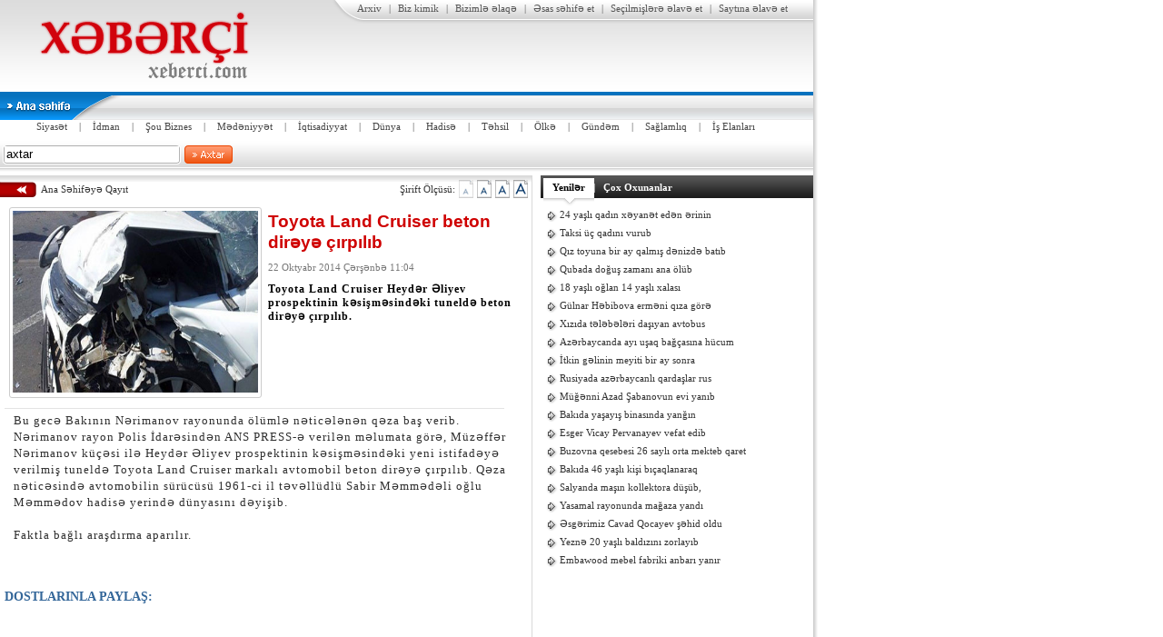

--- FILE ---
content_type: text/html; charset=utf-8
request_url: https://xeber.azeri.net/hadise/toyota-land-cruiser-beton-direye-cirpilib
body_size: 6302
content:
<!DOCTYPE HTML PUBLIC "-//W3C//DTD HTML 4.01//EN" "http://www.w3.org/TR/html4/strict.dtd">
<head>
<meta name="robots" content="index,follow,noodp,noydir,notranslate, noarchive" />

<meta itemprop="isFamilyFriendly" content="http://schema.org/True" />
<meta itemprop="url" content="http://xeber.azeri.net/hadise/toyota-land-cruiser-beton-direye-cirpilib" />
<meta itemprop="name" content="Toyota Land Cruiser beton dirəyə çırpılıb | Xəbərçi - Son Xəbərlər Xəbər" />
<meta itemprop="description" content="Toyota Land Cruiser Heydər Əliyev prospektinin kəsişməsindəki tuneldə beton dirəyə çırpılıb." />
<meta itemprop="genre" content="news" name="medium"/>

<meta property="og:url" content="http://xeber.azeri.net/hadise/toyota-land-cruiser-beton-direye-cirpilib" />
<meta property="og:locale" content="az_AZ" />
<meta property="og:type" content="website" />
<meta property="og:title" content="Toyota Land Cruiser beton dirəyə çırpılıb | Xəbərçi - Son Xəbərlər Xəbər" />
<meta property="og:description" content="Toyota Land Cruiser Heydər Əliyev prospektinin kəsişməsindəki tuneldə beton dirəyə çırpılıb." />
<meta property="og:site_name" content="Xeber.azeri.net" />
<meta property="og:image" content="http://xeber.azeri.net/img/qW4jAPMv.jpg"/>
<meta name="twitter:card" content="summary">
<meta name="twitter:title" content="Toyota Land Cruiser beton dirəyə çırpılıb | Xəbərçi - Son Xəbərlər Xəbər" />
<meta name="twitter:description" content="Toyota Land Cruiser Heydər Əliyev prospektinin kəsişməsindəki tuneldə beton dirəyə çırpılıb." />
<meta name="twitter:site" content="@azerinet">
<meta name="twitter:creator" content="@azerinet">
<meta name="twitter:image:src" content="http://xeber.azeri.net/img/qW4jAPMv.jpg" />
<link href="https://plus.google.com/+azerinet" rel="publisher" />


<title>Toyota Land Cruiser beton dirəyə çırpılıb | Xəbərçi - Son Xəbərlər Xəbər</title>
<meta http-equiv="Content-Type" content="text/html; charset=utf-8">
<meta name="keywords" content="xeber, azeri.net, xəbər, news, xəbərlər, xeberler,Siyasət,İdman,Şou Biznes,Mədəniyyət,İqtisadiyyat,Dünya,Hadisə,Təhsil,Ölkə,Gündəm,Sağlamlıq,İş Elanları,Toyota,Land,Cruiser,beton,dirəyə,çırpılıb" />
<meta name="description" content="Toyota Land Cruiser Heydər Əliyev prospektinin kəsişməsindəki tuneldə beton dirəyə çırpılıb." />
<meta name="author" content="Domen.az" />
<meta name="copyright" content="Copyright (c) 2009 by Azeri.net. All rights reserved!" />
<meta property="fb:page_id" content="422528660044" />
<meta property="fb:admins" content="614509042,680748621"/>
<meta property="fb:app_id" content="169416603121773"/>
<meta name="google-site-verification" content="KCPwP0RiTEPFswAhkz0A_o9Qt7Vfqz-xPE7z04gDd7I" />
<link rel="alternate" type="application/rss+xml" title="Xəbərçi - Son Xəbərlər Xəbər RSS Feed" href="/xml.php?feed=rss" />
<link rel="alternate" type="application/atom+xml" title="Xəbərçi - Son Xəbərlər Xəbər Atom Feed" href="/xml.php?feed=atom" />
<link rel="canonical" href="https://xeber.azeri.net/hadise/toyota-land-cruiser-beton-direye-cirpilib" />

<script type="text/javascript" src="https://xeber.azeri.net/js/jquery-1.3.pack.js"></script>
<script type="text/javascript" src="https://xeber.azeri.net/js/afr-0.0.3.js"></script>
<script language="JavaScript">
<!--
AFR.config.web_path='https://xeber.azeri.net/';
AFR.config.pid='5e799cca634891b9b7818b19878777a1';
$(window).error(function(){return true;});
//-->
</script> 
<script type="text/javascript" src="https://xeber.azeri.net/js/function.js?v6"></script>
<link rel="stylesheet" type="text/css" href="https://xeber.azeri.net/css/index-v1.0.2.css" />
</head>
<body><div id="XeberAzeriNet">
    <div class="top">
        <div class="logo table">
            <div class="tr">
                <div class="td" style="width:320px;"><center><a href="https://xeber.azeri.net/"><img src="/img/YNXBgYeC.png"></a></center></div>
            </div>
        </div>
        <div class="menu1">
             <div class="menu2"><a href="/?page=search">Arxiv</a> | <a href="/identity.html">Biz kimik</a> | <a href="http://contact.azeri.net/" target="_blank">Bizimlə əlaqə</a> | <a href="#" onClick="AFR.setHomePage();return false;">Əsas səhifə et</a> | <a href="#" onClick="AFR.addFavori('https://xeber.azeri.net/','Xəbərçi - Son Xəbərlər Xəbər');return false;">Seçilmişlərə əlavə et</a> | <a href="#">Saytına əlavə et</a></div>
        </div>
        <div class="bnnr table">
            <div class="tr">
                <div class="td" style="width:530px;"><center><script type="text/javascript" src="https://ads.faiqagayev.net/?format=468x60&idx=azerinet"></script></center></div>
            </div>
        </div>
    </div>
    <div class="ctgry_menu">
        <div class="d1">
            <a href="https://xeber.azeri.net/" class="home"></a>
            <div class="menu">
			<a href="/siyaset/">Siyasət</a> | <a href="/idman/">İdman</a> | <a href="/sou-biznes/">Şou Biznes</a> | <a href="/medeniyyet/">Mədəniyyət</a> | <a href="/iqtisadiyyat/">İqtisadiyyat</a> | <a href="/dunya/">Dünya</a> | <a href="/hadise/">Hadisə</a> | <a href="/tehsil/">Təhsil</a> | <a href="/olke/">Ölkə</a> | <a href="/gundem/">Gündəm</a> | <a href="/saglamliq/">Sağlamlıq</a> | <a href="/is-elanlari/">İş Elanları</a> 
            </div>
        </div>
    </div>
    <div class="srchtop">
    	<form action="/?page=search" method="get" onSubmit="return false;">
        <div class="srchinput"><input name="q" id="srchinpt" type="text"></div>
        <a href="#" class="srchbtn" id="srchbtn"></a>
        </form>
    </div>
    <script>
	var searchText = 'axtar';
	$('#srchinpt').val(searchText).bind('mouseover focus blur',srchinput).keypress(srchSubmit);
	$('#srchbtn').bind('mouseover focus mouseout blur',srchinput).click(srchSubmit2);
	</script> 
    <div class="centerClm">
		
    	<div class="leftClm">
        			<script>
            	if(AFR.browser.ie)$('.centerClm').addClass('centerClmBg');
				else $('.centerClm').addClass('centerClmBg2');
            </script>
            
			<style>
.sosyal_ag {padding-top:10px;float:right;width:290px;}
</style>
<div class="news_bar">
	<a href="https://xeber.azeri.net/" class="gohome">Ana Səhifəyə Qayıt</a>
    <div class="sirift"><a>Şirift Ölçüsü:</a><a href="" onClick="fontSize(this,11);return false;" class="b over" style="background:url(/images/font_size_01.gif)"></a><a href="" onClick="fontSize(this,12);return false;" class="b" style="background:url(/images/font_size_02.gif)"></a><a href="" onClick="fontSize(this,13);return false;" class="b" style="background:url(/images/font_size_03.gif)"></a><a href="" onClick="fontSize(this,14);return false;" class="b" style="background:url(/images/font_size_04.gif)"></a></div>
</div>
<div id="news">
    <div class="mnstimgspot" style="height:220px;"><div id="mnstImg"><img src="/img/qW4jAPMv.jpg"></div></div>
    <div class="sbjct">Toyota Land Cruiser beton dirəyə çırpılıb</div>
    <div class="time">22 Oktyabr 2014 Çərşənbə 11:04</div>
    <div class="spot">Toyota Land Cruiser Heydər Əliyev prospektinin kəsişməsindəki tuneldə beton dirəyə çırpılıb.</div>
    <div class="sosyal_ag">
                	 <script src="https://connect.facebook.net/az_AZ/all.js#xfbml=1"></script><fb:like href="https://xeber.azeri.net/hadise/toyota-land-cruiser-beton-direye-cirpilib" layout="button_count" show_faces="true" width="150" font="tahoma"></fb:like>
</div>
    <div class="blank" style="height:1px;width:555px;margin:4px 0px 4px -5px;border-bottom:1px solid #e4e4e4;position:relative;"></div>
         <div id="news_detail" class="content_11">Bu gecə Bakının Nərimanov rayonunda ölümlə nəticələnən qəza baş verib. Nərimanov rayon Polis İdarəsindən ANS PRESS-ə verilən məlumata görə, Müzəffər Nərimanov küçəsi ilə Heydər Əliyev prospektinin kəsişməsindəki yeni istifadəyə verilmiş tuneldə Toyota Land Cruiser markalı avtomobil beton dirəyə çırpılıb.
Qəza nəticəsində avtomobilin sürücüsü 1961-ci il təvəllüdlü Sabir Məmmədəli oğlu Məmmədov hadisə yerində dünyasını dəyişib.<br>
<br>
Faktla bağlı araşdırma aparılır.<br></div>
<br><br>
<h4 style="color:#369;font-size:14px;">DOSTLARINLA PAYLAŞ:</h4>
<!-- Go to www.addthis.com/dashboard to customize your tools -->
<div class="addthis_sharing_toolbox"></div>
     	
</div>
<script>
$(document).ready(function(){
	$.ajax({url:'/ajax.php?page=newshit&id=41294'});
});
</script>
<div class="blank" style="height:10px;width:555px;"></div>
<center>
<div style="padding-left:10px;">
<div id="fb-root"></div>
<script>(function(d, s, id) {
  var js, fjs = d.getElementsByTagName(s)[0];
  if (d.getElementById(id)) return;
  js = d.createElement(s); js.id = id;
  js.src = "//connect.facebook.net/az_AZ/all.js#xfbml=1&appId=169416603121773";
  fjs.parentNode.insertBefore(js, fjs);
}(document, 'script', 'facebook-jssdk'));</script>
<div class="fb-comments" data-href="http://xeber.azeri.net/hadise/toyota-land-cruiser-beton-direye-cirpilib" data-num-posts="10" data-width="540"></div>
</div>       
</center>	        </div>
        <div class="rightClm">
				<span id="otherTab">
        	<div class="hd">
                <ul class="nav">
                  <li class="tab selected first" title="new">Yenilər</li><li class="tab after_selected" title="topread">Çox Oxunanlar</li>
                </ul>
  			</div>
        </span>
        
        <div id="otherTab_inner" style="background-color:#FFFFFF;width:299px;display:block;float:right;">
        	        	<div style="margin:0px 5px;display:none;" id="otherTab_new">
            	<div id="dnwsli">
             <li><a href="/hadise/24-yasli-qadin-xeyanet-eden-erinin-cinsi-orqanini-kesdi"> 24 yaşlı qadın xəyanət edən ərinin</a></li> <li><a href="/hadise/taksi-uc-qadini-vurub"> Taksi üç qadını vurub</a></li> <li><a href="/hadise/qiz-toyuna-bir-ay-qalmis-denizinde-batib"> Qız toyuna bir ay qalmış dənizdə batıb</a></li> <li><a href="/hadise/qubada-dogus-zamani-ana-olub"> Qubada doğuş zamanı ana ölüb</a></li> <li><a href="/hadise/18-yasli-oglan-14-yasli-xalasi-qizina-tecavuz-edib"> 18 yaşlı oğlan 14 yaşlı xalası</a></li> <li><a href="/hadise/gulnar-hebibova-ermeni-qiza-gore-oldurulub"> Gülnar Həbibova erməni qıza görə</a></li> <li><a href="/hadise/xizida-telebeleri-dasiyan-avtobus-asib-2-nefer-olub-21-nefer-yaralanib"> Xızıda tələbələri daşıyan avtobus</a></li> <li><a href="/hadise/azerbaycanda-ayi-usaq-bagcasina-hucum-edib"> Azərbaycanda ayı uşaq bağçasına hücum</a></li> <li><a href="/hadise/itkin-gelinin-meyiti-bir-ay-sonra-meseden-tapildi-eri-oldurub"> İtkin gəlinin meyiti bir ay sonra</a></li> <li><a href="/hadise/rusiyada-azerbaycanli-qardaslar-rus-qizi-zorlayib"> Rusiyada azərbaycanlı qardaşlar rus</a></li> <li><a href="/hadise/mugenni-azad-sabanovun-evi-yanib"> Müğənni Azad Şabanovun evi yanıb</a></li> <li><a href="/hadise/bakida-yasayis-binasinda-yangin-hadisesi-qeyde-alinib"> Bakıda yaşayış binasında yanğın</a></li> <li><a href="/hadise/esger-vicay-pervanayev-vefat-edib"> Esger Vicay Pervanayev vefat edib</a></li> <li><a href="/hadise/buzovna-qesebesi-26-sayli-orta-mekteb-qaret-olunub"> Buzovna qesebesi 26 saylı orta mekteb qaret</a></li> <li><a href="/hadise/bakida-46-yasli-kisi-bicaqlanaraq-oldurulub"> Bakıda 46 yaşlı kişi bıçaqlanaraq</a></li> <li><a href="/hadise/salyanda-masin-kollektora-dusub-surucu-vefat-edib"> Salyanda maşın kollektora düşüb,</a></li> <li><a href="/hadise/yasamal-rayonunda-magaza-yandi"> Yasamal rayonunda mağaza yandı </a></li> <li><a href="/hadise/esgerimiz-cavad-qocayev-sehid-oldu"> Əsgərimiz Cavad Qocayev şəhid oldu</a></li> <li><a href="/hadise/yezne-20-yasli-baldizini-zorlayib"> Yeznə 20 yaşlı baldızını zorlayıb</a></li> <li><a href="/hadise/embawood-mebel-fabriki-anbari-yanir"> Embawood mebel fabriki anbarı yanır</a></li></div></div>        	<div style="margin:0px 5px;display:none;" id="otherTab_topread">
            	<div id="dnwsli">
             <li><a href="/hadise/ata-zorladigi-qizini-hamile-ere-vermek-istedi"> Ata zorladığı qızını hamile ere vermek</a></li> <li><a href="/hadise/taksi-uc-qadini-vurub"> Taksi üç qadını vurub</a></li> <li><a href="/hadise/qubada-dogus-zamani-ana-olub"> Qubada doğuş zamanı ana ölüb</a></li> <li><a href="/hadise/qiz-toyuna-bir-ay-qalmis-denizinde-batib"> Qız toyuna bir ay qalmış dənizdə batıb</a></li> <li><a href="/hadise/24-yasli-qadin-xeyanet-eden-erinin-cinsi-orqanini-kesdi"> 24 yaşlı qadın xəyanət edən ərinin</a></li> <li><a href="/hadise/gulnar-hebibova-ermeni-qiza-gore-oldurulub"> Gülnar Həbibova erməni qıza görə</a></li> <li><a href="/hadise/oten-gunun-kriminal-xronikasi-2"> Ötən günün kriminal xronikası</a></li> <li><a href="/hadise/xizida-telebeleri-dasiyan-avtobus-asib-2-nefer-olub-21-nefer-yaralanib"> Xızıda tələbələri daşıyan avtobus</a></li> <li><a href="/hadise/rusiyada-azerbaycanli-qardaslar-rus-qizi-zorlayib"> Rusiyada azərbaycanlı qardaşlar rus</a></li> <li><a href="/hadise/ferid-dadasov-sahdagda-helak-oldu"> Ferid Dadaşov Şahdağda helak oldu</a></li> <li><a href="/hadise/18-yasli-oglan-14-yasli-xalasi-qizina-tecavuz-edib"> 18 yaşlı oğlan 14 yaşlı xalası</a></li> <li><a href="/hadise/xosqedem-hidayetqizi-uzulub"> Xoşqedem Hidayetqızı üzülüb</a></li> <li><a href="/hadise/bakida-qiz-qardasi-terefinden-zorlanmasini-videoya-cekdi"> Bakıda qız qardaşı tərəfindən</a></li> <li><a href="/hadise/neftcalada-su-perisi-tutulub"> Neftçalada su pərisi tutulub?</a></li> <li><a href="/hadise/siyezen-rayonunda-ata-9-yasli-qizini-zorladi"> Siyezen rayonunda ata 9 yaşlı qızını</a></li> <li><a href="/hadise/gece-yatib-seher-durmayan-esgerin-fotolari"> Gece yatıb, seher durmayan esgerin</a></li> <li><a href="/hadise/qiz-qalasinda-13-yasli-qiz-zorlandi"> Qız Qalasında 13 yaşlı qız zorlandı </a></li> <li><a href="/hadise/yezne-20-yasli-baldizini-zorlayib"> Yeznə 20 yaşlı baldızını zorlayıb</a></li> <li><a href="/hadise/karvan-ticaret-merkezi-yanir"> Karvan Ticaret Merkezi yanır</a></li> <li><a href="/hadise/quba-rayon-sakininin-gozu-cixarilib"> Quba rayon sakininin gözü çıxarılıb</a></li></div></div>        	
        
        </div>
        <div class="blank" style="width:300px;height:5px;"></div>
        <script language="JavaScript"> markTabRows(); </script> 
							<!----------------------- bnr mod ------------------>
					<div style="display:block;"><center><script async src="//pagead2.googlesyndication.com/pagead/js/adsbygoogle.js"></script>
<!-- esnek -->
<ins class="adsbygoogle"
     style="display:block"
     data-ad-client="ca-pub-3857133890971779"
     data-ad-slot="4840224843"
     data-ad-format="auto">
     </ins>
<script>
(adsbygoogle = window.adsbygoogle || []).push({});
</script></center></div>
					<div class="blank" style="width:300px;height:5px;"></div>
					<!----------------------- bnr mod end------------------>
										<!----------------------- bnr mod ------------------>
					<div style="display:block;"><center><a alt="oyunlar" href="http://oyun.azeri.net" target="_new"><img alt="oyunlar" src="https://www.azerbaycan.net/wp-content/uploads/2020/01/mYCas1578131612.jpg"></a></center></div>
					<div class="blank" style="width:300px;height:5px;"></div>
					<!----------------------- bnr mod end------------------>
					            <div id="spor">
            	<a href="/idman/qarabag-klubu-satildi" style="margin-top:50px;">
                	<img src="/img/thm/r5O3USKV.jpg" class="img" align="left">Qarabağ klubu satıldı</a><center><div class="blank" style="height:5px;background:url(/images/nokta.gif) repeat-x center;width:96%;"></div></center><a href="/idman/misirli-hucumcu-mehemmed-salah-liverpulun-en-bahali-oyuncusu-oldu" >
                	<img src="/img/thm/SPbgXJ9B.jpg" class="img" align="left">Misirli hücumçu Məhəmməd Salah Liverpulun ən bahalı oyunçusu oldu</a>            </div>
            <div style="width:300px;height:5px;" class="blank"></div>
                   </div>
        <div style="width:550px;height:5px;" class="blank"></div>
    </div>
    <div class="footer">
        <div class="menu"><a href="/?page=search">Arxiv</a> | <a href="/identity.html">Biz kimik</a> | <a href="#" onClick="AFR.setHomePage();return false;">Əsas səhifə et</a> | <a href="#" onClick="AFR.addFavori('https://xeber.azeri.net/','Xəbərçi - Son Xəbərlər Xəbər');return false;">Seçilmişlərə əlavə et</a></div>
        <div class="left table"><div class="tr"><div class="td">Copyright © 2009 Azeri.NET<br>
Saytda olan foto və xəbərlərin bütün hüqüqları qorunur. Mənbə göstərilmədən dərc edilə bilməz.</div></div></div>
        <div class="right table"><div class="tr" style="width:220px;"><div class="td" style="width:220px;text-align:right;"><a href="http://www.xeberci.com">XƏBƏRÇİ</a></div></div></div>
    </div>
</div>
<div id="sayaclar" style="display:none;"></div>
<script src="/bnrright.php" type=text/javascript></script>
<script type="text/javascript">
mindex();
</script>
<script>
  (function(i,s,o,g,r,a,m){i['GoogleAnalyticsObject']=r;i[r]=i[r]||function(){
  (i[r].q=i[r].q||[]).push(arguments)},i[r].l=1*new Date();a=s.createElement(o),
  m=s.getElementsByTagName(o)[0];a.async=1;a.src=g;m.parentNode.insertBefore(a,m)
  })(window,document,'script','//www.google-analytics.com/analytics.js','ga');

  ga('create', 'UA-1615916-20', 'auto');
  ga('send', 'pageview');

</script>
<!-- Yandex.Metrika counter -->
<script type="text/javascript">
(function (d, w, c) {
    (w[c] = w[c] || []).push(function() {
        try {
            w.yaCounter17821681 = new Ya.Metrika({id:17821681, enableAll: true, webvisor:true});
        } catch(e) { }
    });
    
    var n = d.getElementsByTagName("script")[0],
        s = d.createElement("script"),
        f = function () { n.parentNode.insertBefore(s, n); };
    s.type = "text/javascript";
    s.async = true;
    s.src = (d.location.protocol == "https:" ? "https:" : "http:") + "//mc.yandex.ru/metrika/watch.js";

    if (w.opera == "[object Opera]") {
        d.addEventListener("DOMContentLoaded", f);
    } else { f(); }
})(document, window, "yandex_metrika_callbacks");
</script>
<noscript><div><img src="//mc.yandex.ru/watch/17821681" style="position:absolute; left:-9999px;" alt="" /></div></noscript>
<!-- /Yandex.Metrika counter -->


<!-- Go to www.addthis.com/dashboard to customize your tools -->
<script type="text/javascript" src="//s7.addthis.com/js/300/addthis_widget.js#pubid=ra-5452b6e5116df4fb" async="async"></script>
<script defer src="https://static.cloudflareinsights.com/beacon.min.js/vcd15cbe7772f49c399c6a5babf22c1241717689176015" integrity="sha512-ZpsOmlRQV6y907TI0dKBHq9Md29nnaEIPlkf84rnaERnq6zvWvPUqr2ft8M1aS28oN72PdrCzSjY4U6VaAw1EQ==" data-cf-beacon='{"version":"2024.11.0","token":"255b332d95354616adaa1c573f99edfe","r":1,"server_timing":{"name":{"cfCacheStatus":true,"cfEdge":true,"cfExtPri":true,"cfL4":true,"cfOrigin":true,"cfSpeedBrain":true},"location_startswith":null}}' crossorigin="anonymous"></script>
</body>
</html> 

--- FILE ---
content_type: text/html; charset=utf-8
request_url: https://www.google.com/recaptcha/api2/aframe
body_size: 266
content:
<!DOCTYPE HTML><html><head><meta http-equiv="content-type" content="text/html; charset=UTF-8"></head><body><script nonce="mcDRSYvBnh-hI6LPpg7h6Q">/** Anti-fraud and anti-abuse applications only. See google.com/recaptcha */ try{var clients={'sodar':'https://pagead2.googlesyndication.com/pagead/sodar?'};window.addEventListener("message",function(a){try{if(a.source===window.parent){var b=JSON.parse(a.data);var c=clients[b['id']];if(c){var d=document.createElement('img');d.src=c+b['params']+'&rc='+(localStorage.getItem("rc::a")?sessionStorage.getItem("rc::b"):"");window.document.body.appendChild(d);sessionStorage.setItem("rc::e",parseInt(sessionStorage.getItem("rc::e")||0)+1);localStorage.setItem("rc::h",'1769002167552');}}}catch(b){}});window.parent.postMessage("_grecaptcha_ready", "*");}catch(b){}</script></body></html>

--- FILE ---
content_type: text/css; charset: UTF-8
request_url: https://xeber.azeri.net/css/index-v1.0.2.css
body_size: 3028
content:
@charset "utf-8";
/* CSS Document */
body,div,span,li,ul,img,form{ margin:0px;padding:0px;border:0px;font-size:11px;font-family:tahoma;list-style:none;}
a{text-decoration:none;}
.blank {height:1px;line-height:1px;display:block;font-size:1px;clear:both;}
#XeberAzeriNet{width:900px;background:url(/images/main_bg.gif) repeat-y right #FFFFFF;}
.over{}
.top { width:895px;height:101px;background:url(/images/top_bg.gif);}
.top .logo {width:320px;height:101px;float:left;}
.top .menu1 {width:530px;height:26px;background:url(/images/top_menu_bg.gif);float:right;}
.top .menu2 {width:530px;height:26px;background:url(/images/top_menu_left.gif) no-repeat;font:normal 11px/18px tahoma;color:#555555;text-align:center;overflow:hidden;}
.top .menu2 a{color:#555555;text-decoration:none;margin:0px 5px;}
.top .menu2 a:hover{color:#f04300;}
.top .bnnr { width:530px;height:74px;float:right;}
.table{display:table;#position:relative;overflow:hidden;}
.table .tr{#position:absolute;#top:50%;display:table-cell;vertical-align:middle;}
.table .td{#position:relative;#top:-50%;}
.srchtop{width:895px;height:35px;background:url(/images/sndk_bg.gif);overflow:hidden;}
.srchinput{width:196px;height:21px;background:url(/images/srch_inpt_bg.gif);margin:6px 4px 0px 3px;overflow:hidden;text-align:center;float:left;}
.srchinput input{width:188px;height:15px;overflow:hidden;border:0px;margin-top:1px;}
.srchbtn{background:url(/images/srch_btn_bg.gif);width:53px;height:20px;float:left;margin-top:6px;}
.footer{width:895px;height:95px;background:url(/images/footer_bg.gif);overflow:hidden;}
.footer .menu{width:895px;height:27px;text-align:center;color:#575656;font:normal 11px/140% tahoma;line-height:24px;}
.footer .menu a{color:#575656;font:normal 11px/140% tahoma;text-decoration:none;margin:0px 5px 0px 5px;}
.footer .menu a:hover{color:#f04300;}
.footer .left{height:68px;width:380px;margin-left:10px;float:left;}
.footer .right{height:68px;width:220px;margin-right:10px;float:right;}
.footer .right a{font-family:arial;font-size:40px;color:#0672be;text-decoration:none;font-weight:bold;}
.footer .right a:hover{color:#033456;}
.centerClm {width:895px;margin-top:4px;}
.centerClmBg {background:url(/images/line02.gif) repeat-y top 580px;}
.centerClmBg2 {background:url(/images/line02.gif) repeat-y 585px top;}
.centerClm .leftClm {width:580px;margin-left:5px;float:left;display:inline;}
.centerClm .rightClm {width:300px;float:right;display:inline;}
.mnstMenu{width:580px;background:url(/images/mnst_menu_bg.gif) repeat-x;height:30px;overflow:hidden;z-index:1;position:relative;}
.mnstMenu .ayrac{width:10px;height:30px;background:url(/images/mnst_menu_ayrac.gif) no-repeat center top;display:block;float:left;}
.mnstMenu a{display:block;float:left;margin:0px 5px 0px 5px;color:#737883;font:bold 11px/24px tahoma;text-decoration:none;padding:3px 5px 0px 5px;}
.mnstMenu a.active{display:block;float:left;margin:5px 5px 0px 5px;color:#f13f00;font:bold 11px/19px tahoma;text-decoration:none;border:1px solid #d9d9d9;border-bottom:0px;padding:2px 4px 3px 4px;background-color:#FFFFFF;}
#mnst{border:1px solid #d9d9d9;width:578px;margin-top:-1px;}
#mnstMnst{width:574px;height:80px;margin:0px 2px 0px 2px;}
#mnstMnst a{display:none;}
#mnstMnst img{width:574px;overflow:hidden;height:70px;}
#mnstLink{width:288px;float:right;display:block;overflow:hidden;}
#mnstLink a{font:normal 11px/26px tahoma;color:#033978;text-decoration:none;display:block;border-bottom: 1px dotted #CCCCCC;background:url(/images/mnstLink.png) left center no-repeat; padding-left:10px;height:26px;margin-right:5px;overflow:hidden;}
#mnstLink a:hover{color:#db0000;}
#spot {margin:4px 5px 3px 5px;height:70px;float:left;}
#spot a{display:none;font: 100 11px/140% Tahoma;color: #000000;text-decoration:none;}
#mnstImg{padding:3px;float:left;
border:1px solid #CCCCCC;
-webkit-border-radius: 3px;
-moz-border-radius: 3px;
border-radius: 3px;
}
#mnstImg a{display:none;width:270px;height:200px;overflow:hidden;float:left;}
#mnstImg img{width:270px;height:200px;}
#doviz{background:url(/images/dvz_bg.gif) top;width:550px;height:25px;overflow:hidden;}
#doviz .tr{background:url(/images/dvz_left_bg.gif) no-repeat left top;width:550px;height:25px;}
#doviz .td{background:url(/images/dvz_right_bg.gif) no-repeat right top;width:400px;height:25px;float:right;text-align:center;font:bold 11px/25px tahoma;}
.mnstimgspot{width:284px;float:left;overflow:hidden; padding:5px 0px 0px 5px;}
#spor { width:298px;background:url(/images/spor_bg.gif) no-repeat;border:1px solid #b3c175;}
#spor a{width:275px;height:60px;margin:5px 11px 5px 10px;overflow:hidden;font:bold 11px/140% tahoma;text-decoration:none;display:block;color:#698500;}
#spor .img{width:80px;height:55px;border:2px solid #FFFFFF;margin-right:3px;}
#spor .over{border:2px solid #006600;}
#anket { width:298px;border:1px solid #e4e4e4;}
#anket .opt {font-family:tahoma;font-size:11px;color:#818181;margin:2px 13px 2px 7px;}
#anket .qstn{font-family:tahoma;font-size:11px;color:#5d5d5d;font-weight:bold;margin:3px 13px 3px 13px;}
#anket .time{width:190px;height:21px;display:inline;font-family:tahoma;font-size:11px;font-weight:bold;color:#535353;line-height:18px;}
#anket .bar{height:20px;width:296px;border:1px solid #FFFFFF;border-bottom:0px;background:url(/images/anket_top.gif) no-repeat left;}
#anket .bttm{width:296px;border:1px solid #FFFFFF;border-top:0px;background-color:#fdfeff;background:url(/images/anket_alt_bg.gif) repeat-x bottom;}
#anket .xtb{height:21px;display:block;margin:5px 13px 0px 13px;}

.news_bar{height:30px;width:585px;overflow:hidden;position:relative;margin-left:-5px;background:url(/images/nws_tp_bg.gif) repeat-x;border-right:1px solid #d9d9d9;}
.news_bar .gohome{ background:url(/images/nws_go_hm_bt_bg.gif) no-repeat center left;font:normal 11px/20px tahoma;color:#333333;float:left;margin-top:5px;padding-left:45px;height:20px;text-decoration:none;overflow:hidden;}
.news_bar .sirift{float:right;margin-top:5px;}
.news_bar .sirift a{font:normal 11px/20px tahoma;color:#333333;height:20px;display:block;float:left;margin-right:4px;}
.news_bar .sirift .b{width:16px;background-repeat:no-repeat;}
.news_bar .sirift .over{filter: Alpha(Opacity=51);moz-opacity: 0.51;opacity: .51;}
#news {width:580px;overflow:hidden;border-right:1px solid #d9d9d9;}
#news .sbjct{width:290px;float:right;color:#cf0000;font-size:19px;margin-top:10px;text-align:left;font-family:arial;font-weight:bold;}
#news .time{width:290px;float:right;color:#767676;font-size:11px;margin-top:10px;text-align:left;font-family:tahoma;}
#news .spot{width:290px;float:right;color:#000000;font-size:12px;margin-top:10px;text-align:left;font-weight:bold;font-family:tahoma;letter-spacing:1px;}
#news_detail{padding: 0px 10px 8px 10px;color: #2e2e2e;font-family:tahoma;letter-spacing:1px;}
#news_detail a{color: #0000FF;}
.content_11,.content_11 p,.content_11 a,.content_11 span,.content_11 font,.content_11 span,.content_11 td,.content_11 div  {font-size:13px;line-height:140%;}
.content_12,.content_12 p,.content_12 a,.content_12 span,.content_12 font,.content_12 span,.content_12 td,.content_12 div  {font-size:12pt;line-height:140%;}
.content_13,.content_13 p,.content_13 a,.content_13 span,.content_13 font,.content_13 span,.content_13 td,.content_13 div  {font-size:13pt;line-height:140%;}
.content_14,.content_14 p,.content_14 a,.content_14 span,.content_14 font,.content_14 span,.content_14 td,.content_14 div  {font-size:14pt;line-height:140%;}
.yzrMenu{width:149px;display:block;margin:3px 1px 0px 0px;float:right;overflow:hidden;}
.yzrMenu li {width:149px;height:16px;display:block;background:url(/images/line01.gif) repeat-x bottom;float:right;line-height:16px;}
.yzrMenu li a{ font-family:tahoma;font-size:11px;color:#d8d8d8;text-decoration:none;font-weight:bold;margin-left:5px;height:16px;line-height:13px;display:block;}
.yzrMenu li a:hover{ color:#FFFFFF;}
.yzrMenu li a.active{ color:#FFFFFF;}
.yzrMenuInner{width:145px;display:block;margin:33px 0px 0px 1px;float:left;font-family:tahoma;font-size:11px;}
.yzrMenuInner .yzrName{ display:block;color:#393939;font-weight:bold;}
.yzrMenuInner .img{ width:118px;height:106px;*width:120px;*height:108px;border:1px solid #808080;margin-top:2px; }
.yzrMenuInner .img img{width:120px;height:108px;border:0px;}
.yzrMenuInner .time{ color:#585858;height:17px;font-size:10px;}
.yzrMenuInner .sbjct{ color:#121212;margin:0px 3px 0px 3px;}
.yzrMenuInner a{ cursor:pointer;text-decoration:none;display:none;}
.yazarlar{width:300px;background:url(/images/yzr_bg_center.gif);display:block;overflow:hidden;}
.yazarlar .tr{width:300px;background:url(/images/ayzr_bg_top.gif) no-repeat;display:block;}
.yazarlar .td{width:300px;background:url(/images/yzr_bg_bottom.gif) bottom no-repeat;display:block;}
.poll_r{margin:10px;border:2px solid #CCCCCC;background-image:url(images/news_bg_top.gif);background-repeat:repeat-x;display:block;}

#ekran01Main {width:550px;height:107px;background:url(/images/kh_btn_bg.gif) repeat-x;overflow:hidden;}
#ekran01Main .carousel-component{width:529px;height:87px;float:left;overflow:hidden;position:relative;margin-top:10px;}
#ekran01Main .carousel-component span {width:265px;height:87px;display:block;background:url(/images/kh_btn_C.gif) no-repeat right;overflow:hidden;float:left;}
#ekran01Main .carousel-component a{color:#a40003;font-weight:bold;font-size:14px;text-decoration:none;cursor:pointer;margin:0px 5px 0px 5px;display:block;text-align:left;}
#ekran01Main .carousel-component .img{margin-right:3px;border:0px;width:128px;height:84px;overflow:hidden;font-size:1px;}
#ekran01Main .btn_p {width:10px;height:107px;display:block;cursor:default;filter: Alpha(Opacity=50);moz-opacity: 0.50;opacity: .50;}
#ekran01Main .btn_a {width:10px;height:107px;display:block;cursor:pointer;}
#ekran01-prev{ background:url(/images/kh_btn_L.gif) no-repeat;}
#ekran01-next{ background:url(/images/kh_btn_R.gif) no-repeat;}

.ctgry_menu { width:895px;height:31px;background:url(/images/ctgry_menu_bg.gif) top; }
.ctgry_menu .d1{width:895px;height:31px;background:url(/images/ctgry_menu_left.gif) no-repeat;}
.ctgry_menu .home {width:74px;height:12px;float:left;margin:10px 0px 0px 6px;line-height:1px;font-size:1px;}
.ctgry_menu .menu {font:normal 11px/18px tahoma;color:#454545;height:31px;line-height:33px;overflow:hidden;margin-left:30px;float:left;}
.ctgry_menu .menu a{color:#454545;text-decoration:none;margin:0px 10px 0px 10px;}
.ctgry_menu .menu a:hover{color:#f04300;}

.c_news { display:block;margin:0px 10px 0px 10px;}
.c_news a { cursor:pointer;display:block;text-decoration:none;color:#114477;font-family:tahoma;font-weight:bold;font-size:11px;} 
.c_news .img { background-color:#f6f6f6;width:114px;height:76px;display:block;overflow:hidden;border:1px solid #aaaaaa; float:left; }
.c_news img { width:112px;height:74px;margin:1px; }
.c_news .link { width:430px;display:block;float:right;text-align:left;font-family:Arial;font-size:12px;font-weight:normal; }

.link-02
{
	text-decoration:none;
	color:#000033;
	font-family:tahoma;
	font-size:11px;
	margin:0px 3px 0px 3px;
	font-weight:normal;
}
.link-02 a
{
	text-decoration:none;
	color:#000033;
	font-family:tahoma;
	font-weight:normal;
	font-size:11px;
	margin:0px 3px 0px 3px;
}
.link-02 img { background:url(/images/blank.gif);}

.nBlockLeft {cursor:pointer;display:none;}
.nBlockLeft div{ font-family:arial;font-size:15px;color:#114477;font-weight:bold;text-align:left;}
.nBlockLeft .img {background-color:#f6f6f6;width:204px;height:137px;display:block;overflow:hidden;border:1px solid #aaaaaa;float:left;font-size:0px;line-height:0px;margin:5px 0p 0px 0px;}
.nBlockLeft img {width:202px;height:152px;margin:1px; }

.nBlockCenter{width:330px;display:block;float:left;margin-top:4px;text-align:left;}
.nBlockCenter a{border-bottom:1px dotted;display:block;line-height:15px;width:auto;text-align:left;color:#033978;padding:5px 0px;}
.nBlockCenter a.active,.nBlockCenter a:hover{color:#db0000;}
.barSbjct {color:#FFFFFF;font-weight:bold;font-family:arial;margin-left:5px;width:200px;height:24px;display:block;float:left;line-height:24px;text-align:left;font-size:14px;letter-spacing:1px;}


.news_bttm_bar{width:540px;height:33px;background:url(/images/news_bttm_bar_bg.gif) repeat-x;}
.news_bttm_bar .left{width:5px;height:33px;display:block;float:left;background:url(/images/news_bttm_bar_left.gif) no-repeat;}
.news_bttm_bar .right{width:5px;height:33px;display:block;float:right;background:url(/images/news_bttm_bar_right.gif) no-repeat;}
.news_bttm_bar a{font-family:tahoma;font-size:11px;color:#3e3e3e;text-decoration:none;}
.news_bttm_bar .cmmnt {width:100px;height:33px;display:inline;float:left;background:url(/images/ico_cmnt.gif) no-repeat left top;margin-left:20px;overflow:hidden;line-height:35px;}
.news_bttm_bar .sndfrnf {width:140px;height:33px;display:inline;float:left;background:url(/images/ico_sndfrnd.gif) no-repeat left top;margin-left:80px;overflow:hidden;line-height:35px;}
.news_bttm_bar .prnt{width:90px;height:33px;display:inline;float:left;background:url(/images/ico_print.gif) no-repeat left top;margin-left:80px;overflow:hidden;line-height:35px;}

.cmmnt_bar {width:540px;height:38px;background:url(/images/cmnt_bar_bg.gif);display:block;}
.cmmnt_bar .left{width:2px;height:38px;display:block;float:left;background:url(/images/cmnt_bar_left.gif) no-repeat;}
.cmmnt_bar .right{width:2px;height:38px;display:block;float:right;background:url(/images/cmnt_bar_right.gif);}
.cmmnt_bar .cmmnt {width:112px;height:38px;display:block;float:left;background:url(/images/cmnt_bar_left_bg.gif);color:#b50000;font-family:tahoma;font-size:11px;line-height:43px;font-weight:bold;overflow:hidden;}
.cmmnt_bar .left_right{width:27px;height:38px;display:block;float:left;background:url(/images/cmnt_bar_left_right.gif);}
.cmmnt_bar .az {width:390px;height:38px;display:block;float:left;overflow:hidden;color:#8a8a8a;font-family:tahoma;font-size:11px;font-weight:bold;text-align:right;line-height:38px;}
.cmmnt_bar .az a{ color:#8a8a8a;text-decoration:none;}
.cmmnt_inner{width:538px;display:block;text-align:left;border-width:0px 1px 1px 1px;border-color:#eaeaea;border-style:solid;background:url(/images/cmnt_bg.gif) repeat-x;}
.replayBtn {height:25px;display:block;background:url(/images/cvp_yaz.gif) no-repeat;padding-left:25px;width:70px;color:#565656;line-height:20px;font-size:11px;font-family:tahoma;}

#otherTab .tab { color:#FFFFFF;font-family:tahoma;font-size:11px;}
#otherTab { float:right; }
#otherTab .hd { background: url(/images/bg-tabs2.png) right no-repeat; width:300px; display:block;height:34px; }
#otherTab .nav { margin:0px 3px 0px 3px;}
#otherTab .nav li { background: url(/images/bg-tabs2.png) left no-repeat; position: relative; float: left; height: 34px; line-height: 26px; padding: 0 10px; text-align: center; font-size: 11px; font-weight: bold; cursor: pointer; cursor: hand; }
#otherTab .nav li.first, #otherTab .nav li.after_selected { background-position: right no-repeat; }
#otherTab .nav li.selected { background: url(/images/bg-tabs2.png) center no-repeat; cursor: default; color: #000000; text-decoration: none; }
#dnwsli li{ margin:0px;padding:0px;background:url(/images/arrow_01.gif) no-repeat center left;width:280px;height:20px;line-height:18px; float:left;display:block;}
#dnwsli a{ margin-left:15px;color:#333333;}
#dnwsli a:hover{color:#000000;}


--- FILE ---
content_type: text/plain
request_url: https://www.google-analytics.com/j/collect?v=1&_v=j102&a=2114659974&t=pageview&_s=1&dl=https%3A%2F%2Fxeber.azeri.net%2Fhadise%2Ftoyota-land-cruiser-beton-direye-cirpilib&ul=en-us%40posix&dt=Toyota%20Land%20Cruiser%20beton%20dir%C9%99y%C9%99%20%C3%A7%C4%B1rp%C4%B1l%C4%B1b%20%7C%20X%C9%99b%C9%99r%C3%A7i%20-%20Son%20X%C9%99b%C9%99rl%C9%99r%20X%C9%99b%C9%99r&sr=1280x720&vp=1280x720&_u=IEBAAEABAAAAACAAI~&jid=1042395574&gjid=2034827634&cid=642007787.1769002165&tid=UA-1615916-20&_gid=469660450.1769002165&_r=1&_slc=1&z=1056494416
body_size: -450
content:
2,cG-0LHGYM1QVM